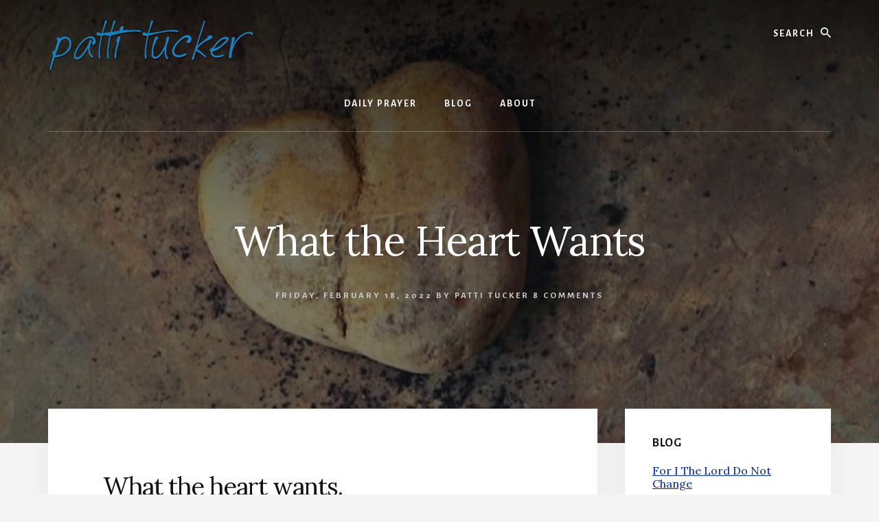

--- FILE ---
content_type: text/html; charset=UTF-8
request_url: https://pattitucker.com/what-the-heart-wants/
body_size: 13029
content:
<!DOCTYPE html><html dir="ltr" lang="en-US" prefix="og: https://ogp.me/ns#"><head ><meta charset="UTF-8" /><meta name="viewport" content="width=device-width, initial-scale=1" /><link media="all" href="https://pattitucker.com/wp-content/cache/autoptimize/css/autoptimize_83b2b98d1e41e05dee38679102ac9463.css" rel="stylesheet"><title>What the Heart Wants</title><meta name="description" content="What the heart wants. Such a weighty wonder. I think folks have asked themselves this question since the beginning of time. Eve: Do I want eternal paradise or something forbidden? DON&#039;T DO IT EVE! Dang, woman... The &quot;heart wants what the heart wants&quot; quote. The thought, the desires of the heart have been established since" /><meta name="robots" content="max-image-preview:large" /><meta name="author" content="patti tucker"/><link rel="canonical" href="https://pattitucker.com/what-the-heart-wants/" /><meta name="generator" content="All in One SEO (AIOSEO) 4.9.1" /><meta property="og:locale" content="en_US" /><meta property="og:site_name" content="Patti Tucker | God, Life, and Redemption" /><meta property="og:type" content="article" /><meta property="og:title" content="What the Heart Wants" /><meta property="og:description" content="What the heart wants. Such a weighty wonder. I think folks have asked themselves this question since the beginning of time. Eve: Do I want eternal paradise or something forbidden? DON&#039;T DO IT EVE! Dang, woman... The &quot;heart wants what the heart wants&quot; quote. The thought, the desires of the heart have been established since" /><meta property="og:url" content="https://pattitucker.com/what-the-heart-wants/" /><meta property="og:image" content="https://pattitucker.com/wp-content/uploads/2022/01/cropped-patti300-1.png" /><meta property="og:image:secure_url" content="https://pattitucker.com/wp-content/uploads/2022/01/cropped-patti300-1.png" /><meta property="article:published_time" content="2022-02-18T14:00:25+00:00" /><meta property="article:modified_time" content="2022-02-18T14:32:40+00:00" /><meta name="twitter:card" content="summary" /><meta name="twitter:title" content="What the Heart Wants" /><meta name="twitter:description" content="What the heart wants. Such a weighty wonder. I think folks have asked themselves this question since the beginning of time. Eve: Do I want eternal paradise or something forbidden? DON&#039;T DO IT EVE! Dang, woman... The &quot;heart wants what the heart wants&quot; quote. The thought, the desires of the heart have been established since" /><meta name="twitter:image" content="https://pattitucker.com/wp-content/uploads/2022/01/cropped-patti300-1.png" /> <script type="application/ld+json" class="aioseo-schema">{"@context":"https:\/\/schema.org","@graph":[{"@type":"Article","@id":"https:\/\/pattitucker.com\/what-the-heart-wants\/#article","name":"What the Heart Wants","headline":"What the Heart Wants","author":{"@id":"https:\/\/pattitucker.com\/author\/admin\/#author"},"publisher":{"@id":"https:\/\/pattitucker.com\/#organization"},"image":{"@type":"ImageObject","url":"https:\/\/pattitucker.com\/wp-content\/uploads\/2022\/02\/What-the-heart-wants-pin.jpg","width":735,"height":1102,"caption":"What the Heart Wants"},"datePublished":"2022-02-18T08:00:25-06:00","dateModified":"2022-02-18T08:32:40-06:00","inLanguage":"en-US","commentCount":8,"mainEntityOfPage":{"@id":"https:\/\/pattitucker.com\/what-the-heart-wants\/#webpage"},"isPartOf":{"@id":"https:\/\/pattitucker.com\/what-the-heart-wants\/#webpage"},"articleSection":"Bloggity Blerg"},{"@type":"BreadcrumbList","@id":"https:\/\/pattitucker.com\/what-the-heart-wants\/#breadcrumblist","itemListElement":[{"@type":"ListItem","@id":"https:\/\/pattitucker.com#listItem","position":1,"name":"Home","item":"https:\/\/pattitucker.com","nextItem":{"@type":"ListItem","@id":"https:\/\/pattitucker.com\/category\/blog\/#listItem","name":"Bloggity Blerg"}},{"@type":"ListItem","@id":"https:\/\/pattitucker.com\/category\/blog\/#listItem","position":2,"name":"Bloggity Blerg","item":"https:\/\/pattitucker.com\/category\/blog\/","nextItem":{"@type":"ListItem","@id":"https:\/\/pattitucker.com\/what-the-heart-wants\/#listItem","name":"What the Heart Wants"},"previousItem":{"@type":"ListItem","@id":"https:\/\/pattitucker.com#listItem","name":"Home"}},{"@type":"ListItem","@id":"https:\/\/pattitucker.com\/what-the-heart-wants\/#listItem","position":3,"name":"What the Heart Wants","previousItem":{"@type":"ListItem","@id":"https:\/\/pattitucker.com\/category\/blog\/#listItem","name":"Bloggity Blerg"}}]},{"@type":"Organization","@id":"https:\/\/pattitucker.com\/#organization","name":"Patti Tucker","description":"God, Life, and Redemption","url":"https:\/\/pattitucker.com\/","logo":{"@type":"ImageObject","url":"https:\/\/pattitucker.com\/wp-content\/uploads\/2022\/01\/patti300-1.png","@id":"https:\/\/pattitucker.com\/what-the-heart-wants\/#organizationLogo","width":300,"height":110,"caption":"name of Patti Tucxer in blue letters"},"image":{"@id":"https:\/\/pattitucker.com\/what-the-heart-wants\/#organizationLogo"}},{"@type":"Person","@id":"https:\/\/pattitucker.com\/author\/admin\/#author","url":"https:\/\/pattitucker.com\/author\/admin\/","name":"patti tucker"},{"@type":"WebPage","@id":"https:\/\/pattitucker.com\/what-the-heart-wants\/#webpage","url":"https:\/\/pattitucker.com\/what-the-heart-wants\/","name":"What the Heart Wants","description":"What the heart wants. Such a weighty wonder. I think folks have asked themselves this question since the beginning of time. Eve: Do I want eternal paradise or something forbidden? DON'T DO IT EVE! Dang, woman... The \"heart wants what the heart wants\" quote. The thought, the desires of the heart have been established since","inLanguage":"en-US","isPartOf":{"@id":"https:\/\/pattitucker.com\/#website"},"breadcrumb":{"@id":"https:\/\/pattitucker.com\/what-the-heart-wants\/#breadcrumblist"},"author":{"@id":"https:\/\/pattitucker.com\/author\/admin\/#author"},"creator":{"@id":"https:\/\/pattitucker.com\/author\/admin\/#author"},"image":{"@type":"ImageObject","url":"https:\/\/pattitucker.com\/wp-content\/uploads\/2022\/02\/What-the-heart-wants-pin.jpg","@id":"https:\/\/pattitucker.com\/what-the-heart-wants\/#mainImage","width":735,"height":1102,"caption":"What the Heart Wants"},"primaryImageOfPage":{"@id":"https:\/\/pattitucker.com\/what-the-heart-wants\/#mainImage"},"datePublished":"2022-02-18T08:00:25-06:00","dateModified":"2022-02-18T08:32:40-06:00"},{"@type":"WebSite","@id":"https:\/\/pattitucker.com\/#website","url":"https:\/\/pattitucker.com\/","name":"Patti Tucker","description":"God, Life, and Redemption","inLanguage":"en-US","publisher":{"@id":"https:\/\/pattitucker.com\/#organization"}}]}</script> <link rel='dns-prefetch' href='//fonts.googleapis.com' /><link rel='dns-prefetch' href='//unpkg.com' /><link rel="alternate" type="application/rss+xml" title="Patti Tucker &raquo; Feed" href="https://pattitucker.com/feed/" /><link rel="alternate" type="application/rss+xml" title="Patti Tucker &raquo; Comments Feed" href="https://pattitucker.com/comments/feed/" /><link rel="alternate" type="application/rss+xml" title="Patti Tucker &raquo; What the Heart Wants Comments Feed" href="https://pattitucker.com/what-the-heart-wants/feed/" /> <script>window._wpemojiSettings = {"baseUrl":"https:\/\/s.w.org\/images\/core\/emoji\/16.0.1\/72x72\/","ext":".png","svgUrl":"https:\/\/s.w.org\/images\/core\/emoji\/16.0.1\/svg\/","svgExt":".svg","source":{"concatemoji":"https:\/\/pattitucker.com\/wp-includes\/js\/wp-emoji-release.min.js?ver=6.8.3"}};
/*! This file is auto-generated */
!function(s,n){var o,i,e;function c(e){try{var t={supportTests:e,timestamp:(new Date).valueOf()};sessionStorage.setItem(o,JSON.stringify(t))}catch(e){}}function p(e,t,n){e.clearRect(0,0,e.canvas.width,e.canvas.height),e.fillText(t,0,0);var t=new Uint32Array(e.getImageData(0,0,e.canvas.width,e.canvas.height).data),a=(e.clearRect(0,0,e.canvas.width,e.canvas.height),e.fillText(n,0,0),new Uint32Array(e.getImageData(0,0,e.canvas.width,e.canvas.height).data));return t.every(function(e,t){return e===a[t]})}function u(e,t){e.clearRect(0,0,e.canvas.width,e.canvas.height),e.fillText(t,0,0);for(var n=e.getImageData(16,16,1,1),a=0;a<n.data.length;a++)if(0!==n.data[a])return!1;return!0}function f(e,t,n,a){switch(t){case"flag":return n(e,"\ud83c\udff3\ufe0f\u200d\u26a7\ufe0f","\ud83c\udff3\ufe0f\u200b\u26a7\ufe0f")?!1:!n(e,"\ud83c\udde8\ud83c\uddf6","\ud83c\udde8\u200b\ud83c\uddf6")&&!n(e,"\ud83c\udff4\udb40\udc67\udb40\udc62\udb40\udc65\udb40\udc6e\udb40\udc67\udb40\udc7f","\ud83c\udff4\u200b\udb40\udc67\u200b\udb40\udc62\u200b\udb40\udc65\u200b\udb40\udc6e\u200b\udb40\udc67\u200b\udb40\udc7f");case"emoji":return!a(e,"\ud83e\udedf")}return!1}function g(e,t,n,a){var r="undefined"!=typeof WorkerGlobalScope&&self instanceof WorkerGlobalScope?new OffscreenCanvas(300,150):s.createElement("canvas"),o=r.getContext("2d",{willReadFrequently:!0}),i=(o.textBaseline="top",o.font="600 32px Arial",{});return e.forEach(function(e){i[e]=t(o,e,n,a)}),i}function t(e){var t=s.createElement("script");t.src=e,t.defer=!0,s.head.appendChild(t)}"undefined"!=typeof Promise&&(o="wpEmojiSettingsSupports",i=["flag","emoji"],n.supports={everything:!0,everythingExceptFlag:!0},e=new Promise(function(e){s.addEventListener("DOMContentLoaded",e,{once:!0})}),new Promise(function(t){var n=function(){try{var e=JSON.parse(sessionStorage.getItem(o));if("object"==typeof e&&"number"==typeof e.timestamp&&(new Date).valueOf()<e.timestamp+604800&&"object"==typeof e.supportTests)return e.supportTests}catch(e){}return null}();if(!n){if("undefined"!=typeof Worker&&"undefined"!=typeof OffscreenCanvas&&"undefined"!=typeof URL&&URL.createObjectURL&&"undefined"!=typeof Blob)try{var e="postMessage("+g.toString()+"("+[JSON.stringify(i),f.toString(),p.toString(),u.toString()].join(",")+"));",a=new Blob([e],{type:"text/javascript"}),r=new Worker(URL.createObjectURL(a),{name:"wpTestEmojiSupports"});return void(r.onmessage=function(e){c(n=e.data),r.terminate(),t(n)})}catch(e){}c(n=g(i,f,p,u))}t(n)}).then(function(e){for(var t in e)n.supports[t]=e[t],n.supports.everything=n.supports.everything&&n.supports[t],"flag"!==t&&(n.supports.everythingExceptFlag=n.supports.everythingExceptFlag&&n.supports[t]);n.supports.everythingExceptFlag=n.supports.everythingExceptFlag&&!n.supports.flag,n.DOMReady=!1,n.readyCallback=function(){n.DOMReady=!0}}).then(function(){return e}).then(function(){var e;n.supports.everything||(n.readyCallback(),(e=n.source||{}).concatemoji?t(e.concatemoji):e.wpemoji&&e.twemoji&&(t(e.twemoji),t(e.wpemoji)))}))}((window,document),window._wpemojiSettings);</script> <link rel='stylesheet' id='essence-fonts-css' href='https://fonts.googleapis.com/css?family=Alegreya+Sans%3A400%2C400i%2C700%7CLora%3A400%2C700&#038;display=swap&#038;ver=1.3.0' media='all' /><link rel='stylesheet' id='ionicons-css' href='https://unpkg.com/ionicons@4.1.2/dist/css/ionicons.min.css?ver=1.3.0' media='all' /> <script src="https://pattitucker.com/wp-includes/js/jquery/jquery.min.js?ver=3.7.1" id="jquery-core-js"></script> <link rel="https://api.w.org/" href="https://pattitucker.com/wp-json/" /><link rel="alternate" title="JSON" type="application/json" href="https://pattitucker.com/wp-json/wp/v2/posts/11029" /><link rel="EditURI" type="application/rsd+xml" title="RSD" href="https://pattitucker.com/xmlrpc.php?rsd" /><meta name="generator" content="WordPress 6.8.3" /><link rel='shortlink' href='https://pattitucker.com/?p=11029' /><link rel="alternate" title="oEmbed (JSON)" type="application/json+oembed" href="https://pattitucker.com/wp-json/oembed/1.0/embed?url=https%3A%2F%2Fpattitucker.com%2Fwhat-the-heart-wants%2F" /><link rel="alternate" title="oEmbed (XML)" type="text/xml+oembed" href="https://pattitucker.com/wp-json/oembed/1.0/embed?url=https%3A%2F%2Fpattitucker.com%2Fwhat-the-heart-wants%2F&#038;format=xml" /><link rel="pingback" href="https://pattitucker.com/xmlrpc.php" />  <script async src="https://www.googletagmanager.com/gtag/js?id=UA-120595988-1"></script> <script>window.dataLayer = window.dataLayer || [];
  function gtag(){dataLayer.push(arguments);}
  gtag('js', new Date());

  gtag('config', 'UA-120595988-1');</script> <style type="text/css">.header-hero { background-image: linear-gradient(0deg, rgba(0,0,0,0.5) 50%, rgba(0,0,0,0.85) 100%), url(https://pattitucker.com/wp-content/uploads/2022/02/What-the-heart-wants-pin-735x800.jpg); }</style><link rel="icon" href="https://pattitucker.com/wp-content/uploads/2016/10/favicon-16x16.jpg" sizes="32x32" /><link rel="icon" href="https://pattitucker.com/wp-content/uploads/2016/10/favicon-16x16.jpg" sizes="192x192" /><link rel="apple-touch-icon" href="https://pattitucker.com/wp-content/uploads/2016/10/favicon-16x16.jpg" /><meta name="msapplication-TileImage" content="https://pattitucker.com/wp-content/uploads/2016/10/favicon-16x16.jpg" /></head><body class="wp-singular post-template-default single single-post postid-11029 single-format-standard wp-custom-logo wp-embed-responsive wp-theme-genesis wp-child-theme-essence-pro custom-header header-image content-sidebar genesis-breadcrumbs-hidden parallax-pro-blue header-menu no-off-screen-menu" itemscope itemtype="https://schema.org/WebPage"><div class="site-container"><ul class="genesis-skip-link"><li><a href="#hero-page-title" class="screen-reader-shortcut"> Skip to content</a></li><li><a href="#genesis-sidebar-primary" class="screen-reader-shortcut"> Skip to primary sidebar</a></li></ul><div class="header-hero"><header class="site-header" itemscope itemtype="https://schema.org/WPHeader"><div class="wrap"><div class="header-left"><form class="search-form" method="get" action="https://pattitucker.com/" role="search" itemprop="potentialAction" itemscope itemtype="https://schema.org/SearchAction"><label class="search-form-label screen-reader-text" for="searchform-1">Search</label><input class="search-form-input" type="search" name="s" id="searchform-1" placeholder="Search" itemprop="query-input"><input class="search-form-submit" type="submit" value="Search"><meta content="https://pattitucker.com/?s={s}" itemprop="target"></form></div><div class="title-area"><a href="https://pattitucker.com/" class="custom-logo-link" rel="home"><noscript><img width="300" height="72" src="https://pattitucker.com/wp-content/uploads/2022/01/cropped-patti300-1.png" class="custom-logo" alt="Patti Tucker" decoding="async" /></noscript><img width="300" height="72" src='data:image/svg+xml,%3Csvg%20xmlns=%22http://www.w3.org/2000/svg%22%20viewBox=%220%200%20300%2072%22%3E%3C/svg%3E' data-src="https://pattitucker.com/wp-content/uploads/2022/01/cropped-patti300-1.png" class="lazyload custom-logo" alt="Patti Tucker" decoding="async" /></a><p class="site-title" itemprop="headline">Patti Tucker</p><p class="site-description" itemprop="description">God, Life, and Redemption</p></div><nav class="nav-primary" aria-label="Main" itemscope itemtype="https://schema.org/SiteNavigationElement" id="genesis-nav-primary"><div class="wrap"><ul id="menu-about" class="menu genesis-nav-menu menu-primary js-superfish"><li id="menu-item-11238" class="menu-item menu-item-type-taxonomy menu-item-object-category menu-item-11238"><a href="https://pattitucker.com/category/daily-prayer/" itemprop="url"><span itemprop="name">Daily Prayer</span></a></li><li id="menu-item-11292" class="menu-item menu-item-type-taxonomy menu-item-object-category menu-item-11292"><a href="https://pattitucker.com/category/blog-3/" itemprop="url"><span itemprop="name">Blog</span></a></li><li id="menu-item-11200" class="menu-item menu-item-type-custom menu-item-object-custom menu-item-11200"><a href="https://pattitucker.com/about-me/" itemprop="url"><span itemprop="name">about</span></a></li></ul></div></nav></div></header><div class="hero-page-title" id="hero-page-title"><div class="wrap"><header class="entry-header"><h1 class="entry-title" itemprop="headline">What the Heart Wants</h1><p class="entry-meta"><time class="entry-time" itemprop="datePublished" datetime="2022-02-18T08:00:25-06:00">Friday, February 18, 2022</time> By <span class="entry-author" itemprop="author" itemscope itemtype="https://schema.org/Person"><a href="https://pattitucker.com/author/admin/" class="entry-author-link" rel="author" itemprop="url"><span class="entry-author-name" itemprop="name">patti tucker</span></a></span> <span class="entry-comments-link"><a href="https://pattitucker.com/what-the-heart-wants/#comments">8 Comments</a></span></p></header></div></div></div><div class="site-inner"><div class="content-sidebar-wrap"><main class="content" id="genesis-content"><article class="post-11029 post type-post status-publish format-standard has-post-thumbnail category-blog entry" aria-label="What the Heart Wants" itemref="hero-page-title" itemscope itemtype="https://schema.org/CreativeWork"><div class="entry-content" itemprop="text"><h2>What the heart wants.</h2><p>Such a weighty wonder.</p><figure id="attachment_11406" aria-describedby="caption-attachment-11406" style="width: 735px" class="wp-caption aligncenter"><a href="https://pattitucker.com/wp-content/uploads/2022/02/What-the-heart-wants-pin.jpg"><noscript><img decoding="async" class="size-full wp-image-11406" src="https://pattitucker.com/wp-content/uploads/2022/02/What-the-heart-wants-pin.jpg" alt="" width="735" height="1102" srcset="https://pattitucker.com/wp-content/uploads/2022/02/What-the-heart-wants-pin.jpg 735w, https://pattitucker.com/wp-content/uploads/2022/02/What-the-heart-wants-pin-200x300.jpg 200w, https://pattitucker.com/wp-content/uploads/2022/02/What-the-heart-wants-pin-683x1024.jpg 683w" sizes="(max-width: 735px) 100vw, 735px" /></noscript><img decoding="async" class="lazyload size-full wp-image-11406" src='data:image/svg+xml,%3Csvg%20xmlns=%22http://www.w3.org/2000/svg%22%20viewBox=%220%200%20735%201102%22%3E%3C/svg%3E' data-src="https://pattitucker.com/wp-content/uploads/2022/02/What-the-heart-wants-pin.jpg" alt="" width="735" height="1102" data-srcset="https://pattitucker.com/wp-content/uploads/2022/02/What-the-heart-wants-pin.jpg 735w, https://pattitucker.com/wp-content/uploads/2022/02/What-the-heart-wants-pin-200x300.jpg 200w, https://pattitucker.com/wp-content/uploads/2022/02/What-the-heart-wants-pin-683x1024.jpg 683w" data-sizes="(max-width: 735px) 100vw, 735px" /></a><figcaption id="caption-attachment-11406" class="wp-caption-text">What the Heart Wants</figcaption></figure><p>I think folks have asked themselves this question since the beginning of time.</p><p>Eve: Do I want eternal paradise or something forbidden?</p><p>DON&#8217;T DO IT EVE!</p><p>Dang, woman&#8230;</p><h2>The &#8220;heart wants what the heart wants&#8221; quote.</h2><p>The thought, the desires of the heart have been established since the beginning of time.</p><p>But, where does the quote originate?</p><h3 class="quoteText">“The Heart wants what it wants &#8211; or else it does not care.”</h3><p>We credit <a href="https://www.goodreads.com/quotes/434971-the-heart-wants-what-it-wants---or-else-it">Emily Dickinson</a>.</p><p>I&#8217;m sure there are many variation of &#8220;the heart wants what the heart wants&#8221; quotes floating around the Internet, but most originally the desire of our hearts originate in the Holy Bible.</p><p>A few examples:</p><ul><li><strong><a title="Jeremiah 17:9" href="https://www.kingjamesbibleonline.org/Jeremiah-17-9/">Jeremiah 17:9</a></strong> &#8211; The heart is deceitful above all things, and desperately wicked: who can know it?</li><li><strong><a title="Matthew 5:8" href="https://www.kingjamesbibleonline.org/Matthew-5-8/">Matthew 5:8</a></strong> &#8211; Blessed are the pure in heart: for they shall see God.</li><li><strong><a title="Proverbs 4:23" href="https://www.kingjamesbibleonline.org/Proverbs-4-23/">Proverbs 4:23</a></strong> &#8211; Keep thy heart with all diligence; for out of it are the issues of life.</li></ul><p>One of my favorites: <strong><a title="Proverbs 3:5-3:6" href="https://www.kingjamesbibleonline.org/Proverbs-3-5_3-6/">Proverbs 3:5-6</a></strong> &#8211; Trust in the LORD with all thine heart; and lean not unto thine own understanding.</p><p>For me this is the wisdom I take into making decisions. I check in with God first.</p><h2>The heart wants what the heart wants meaning:</h2><p>I think we know that feeling of wanting to follow what our heart desires.</p><h4>On the good side of following our heart, it means we we are filled with:</h4><ol><li>Passion</li><li>Hope</li><li>Desire</li><li>Peace</li><li>Love</li></ol><h4>On the flip side of that loveliness, it means we can be filled with:</h4><ol><li>Greed</li><li>Malice</li><li>Grief</li><li>Hate</li><li>Cowardice</li></ol><p>I pray when I follow what my heart wants, that my expectation and actions are inline with God.</p><h2>My heart wants Jesus first, family next, country, and then writing.</h2><p>Hello, <a href="https://pattitucker.com/with-his-stripes-we-are-healed/">Daily Prayer</a>!</p><p>So many words.</p><p>No matter what I do or where I go, it comes back to writing for me.</p><p>As I experience life, the good or the bad, I&#8217;m internally <a href="https://pattitucker.com/why-its-better-to-lean-in/"><strong>leaning in</strong></a>, writing, so that I might share the experience with others &#8211; with YOU.</p><h2 class="wp-block-heading">My heart longs to share with you.</h2><p>Why share?</p><p>I was brought up in a house that valued secrecy, privacy, keeping your emotions in check-icy (creative license with alliteration, yo).</p><p>To offer thought on what was difficult or what made me giddy with joy, was not of value.</p><p>I was encouraged to experience life, the good, the hard, the ridiculous, the glory, and just keep quietly steppin&#8217;, bub.</p><p>It was counter to my deepest desire; it was counter to my loud personality.</p><p>I <em>wanted </em>to talk about it. I <em>wanted </em>to see what others thought. I <em>wanted </em>to know I wasn&#8217;t so strange after all.</p><h3>My heart wanted to speak, to share, to learn.</h3><p>Yet, the hesitancy voiced its concern:<em> why spread all the goo onto folks who happen by?</em></p><p>I think about that sometimes still, I do. I contemplate not saying or writing a word.</p><p>But then I think about how many times I have felt alone until I shared what life spilled all over me, what I thought was so unique to me, and inevitably a voice, maybe just one, acknowledged the same.</p><h2>The heart wants what it wants for a reason.</h2><p>Suddenly, we understand this life likes to spread the same muck between us.</p><p>We ain&#8217;t the special special chestnuts we thought we were when it comes to emotional feelers (as we call them in my house).</p><p>We are much the same, in our unique ways. The same, yet different.</p><p>My need, my compulsion, my mission, is to share &#8211; share it all.</p><h3>That&#8217;s my <a href="https://www.merriam-webster.com/dictionary/passion">passion</a>. That is my heart.</h3><p>Your need, your compulsion, your mission, to share (goods, painting, food) &#8211; that&#8217;s <em>your</em> passion.</p><h2 class="wp-block-heading">Trusting what your heart wants.</h2><p>I see you nodding.</p><p>Trusting yourself is where most of the work is done.</p><p>Is this for good, or not?</p><p>Does this help humankind or does it hurt?</p><p>If you trust where your heart is leading you (I get there by prayer and waiting on God), then you trust you can do whatever it is your heart wants; you can follow the calling of who it is you are or are journeying to become.</p><h3 class="wp-block-heading">A deep shift happens when you trust your heart.</h3><p>Your passion &#8211; what you were born to do &#8211; what you do because you simply can&#8217;t not do &#8211; is ever with you.</p><p>One of the best things a friend ever told me when I was questioning if I could be a writer, was that God gave us the longing of heart. If you have tested the longing, and it is good, it is for his purpose, your calling.</p><p>Spend time praying for God&#8217;s will. <a href="https://pattitucker.com/if-the-lord-will/">If the Lord will it</a>, it shall come to fruition.</p><h2>What if you meet resistance to what your heart wants?</h2><p>So many of us hesitate to move forward in exploring what our heart wants when faced with push-back from society &#8211; our friends &#8211; our family.</p><p>Maybe your folks had plans for your future and their expectations cloud your emotions for your own expectations. You may want to please them, yet it will come at your expense.</p><p>Maybe your friends don&#8217;t understand why you would ever want to be a peanut farmer (go with me here), but your heart is immersed in all things legumes.</p><p>Maybe society is shrieking there are enough politicians already, but your heart is already designing the yard placards and building posters for your first run at office.</p><p>I am telling you, I understand how difficult it is to go against those you love, to follow what you feel deep in your being, but to be the person like no other, you must trust your heart.</p><h2 class="wp-block-heading">When it comes to your heart, trust and faith are intertwined.</h2><p>My grandmother was my biggest champion. She taught me to never ever lose faith.</p><p class="is-layout-flow wp-block-quote-is-layout-flow">When my life looked bleak, she&#8217;s offer her invaluable ever-ready three words of wisdom, many times to my deep frustration.</p><p>&#8220;Keep the faith.&#8221; </p><p>Yet, with years behind me, I see the the beauty of her offering at the alter of my life.</p><p>I have tried like hell to keep the faith and her focus has served me many times throughout many a wicked storm.</p><p>You can too.</p><p>Find that touchstone that helps you find and keep the faith. The faith in yourself. The faith you <em>can</em>. The faith you <em>will</em>.</p><h2 class="wp-block-heading">What does your heart want?</h2><p><a href="https://pattitucker.com/wp-content/uploads/2019/06/cropped-IMG_6044-1WM-scaled.jpg"><noscript><img decoding="async" class="aligncenter size-large wp-image-11283" src="https://pattitucker.com/wp-content/uploads/2019/06/cropped-IMG_6044-1WM-1024x683.jpg" alt="heart shaped rock on concrete" width="1024" height="683" srcset="https://pattitucker.com/wp-content/uploads/2019/06/cropped-IMG_6044-1WM-1024x683.jpg 1024w, https://pattitucker.com/wp-content/uploads/2019/06/cropped-IMG_6044-1WM-300x200.jpg 300w, https://pattitucker.com/wp-content/uploads/2019/06/cropped-IMG_6044-1WM-768x512.jpg 768w, https://pattitucker.com/wp-content/uploads/2019/06/cropped-IMG_6044-1WM-1536x1024.jpg 1536w, https://pattitucker.com/wp-content/uploads/2019/06/cropped-IMG_6044-1WM-2048x1365.jpg 2048w" sizes="(max-width: 1024px) 100vw, 1024px" /></noscript><img decoding="async" class="lazyload aligncenter size-large wp-image-11283" src='data:image/svg+xml,%3Csvg%20xmlns=%22http://www.w3.org/2000/svg%22%20viewBox=%220%200%201024%20683%22%3E%3C/svg%3E' data-src="https://pattitucker.com/wp-content/uploads/2019/06/cropped-IMG_6044-1WM-1024x683.jpg" alt="heart shaped rock on concrete" width="1024" height="683" data-srcset="https://pattitucker.com/wp-content/uploads/2019/06/cropped-IMG_6044-1WM-1024x683.jpg 1024w, https://pattitucker.com/wp-content/uploads/2019/06/cropped-IMG_6044-1WM-300x200.jpg 300w, https://pattitucker.com/wp-content/uploads/2019/06/cropped-IMG_6044-1WM-768x512.jpg 768w, https://pattitucker.com/wp-content/uploads/2019/06/cropped-IMG_6044-1WM-1536x1024.jpg 1536w, https://pattitucker.com/wp-content/uploads/2019/06/cropped-IMG_6044-1WM-2048x1365.jpg 2048w" data-sizes="(max-width: 1024px) 100vw, 1024px" /></a></p><p>I know that there are times when you are feeling alone and unheard. Times of great pain. Times of overwhelming fear or anxiety.</p><p>Maybe life is <strong><a href="https://pattitucker.com/is-life-popping-you-in-the-kisser/">popping you in the kisser</a></strong>, right now.</p><p>I am here&#8230;<strong>right here</strong>&#8230;to tell you that you are not alone. You have me and the collective us on these pages.</p><p>Keep the faith, darlin&#8217;.</p><p>Keep it and build upon it.</p><p>Keep it and gain strength.</p><p>Keep it and know you can go after what your heart wants.</p><h2>Follow your heart.</h2><p>Now is the time for bravery and steps toward the life you can see &#8211; the glorious life where you are up to your eyeballs in your passion.</p><p>If a gal from a household that discouraged sharing (hey! that&#8217;s me!) and jibber-jabbering all the live long day about every danged thing can embrace her <strong><a href="https://pattitucker.com/a-note-to-my-extra-special-friends/">extra</a></strong> &#8211; baby, so can you.</p><p>You get today (I rolled my eyes at the cliche, but it&#8217;s true). Just today.</p><p>Do something.</p><p>Dare to take a step forward today and plan for the tomorrow you want. You know, just in case you&#8217;re granted more time.</p><h2>Trust what the heart wants.</h2><p><a href="https://www.ted.com/playlists/667/how_passion_becomes_purpose">Make your heart&#8217;s passion, your purpose.</a></p><p>Get to it.</p><p>Then come back here and share it with us.</p><p>Keep the faith, my apple dumplings.</p><p>Keep the faith.</p></div></article><div class="after-entry widget-area"><section id="text-125" class="widget widget_text"><div class="widget-wrap"><div class="textwidget"><p></p><div id="mc_embed_signup"><form id="mc-embedded-subscribe-form" class="validate" action="//pattitucker.us15.list-manage.com/subscribe/post?u=65286e6be576fc2e40b652e01&amp;id=02c41aa71d" method="post" name="mc-embedded-subscribe-form" novalidate="" target="_blank"><div id="mc_embed_signup_scroll"><h2>Now&#8217;s A Good Time To Subscribe!</h2><div class="mc-field-group"><label for="mce-EMAIL">Email Address </label><br /> <input id="mce-EMAIL" class="required email" name="EMAIL" type="email" value="" /></div><div id="mce-responses" class="clear"></div><p></p><div style="position: absolute; left: -5000px;"><input tabindex="-1" name="b_65286e6be576fc2e40b652e01_02c41aa71d" type="text" value="" /></div><div class="clear"><input id="mc-embedded-subscribe" class="button" name="subscribe" type="submit" value="Subscribe" /></div></div></form></div></div></div></section></div><h2 class="screen-reader-text">Reader Interactions</h2><div class="entry-comments" id="comments"><h3>Comments</h3><ol class="comment-list"><li class="comment even thread-even depth-1" id="comment-41824"><article id="article-comment-41824" itemprop="comment" itemscope itemtype="https://schema.org/Comment"><header class="comment-header"><p class="comment-author" itemprop="author" itemscope itemtype="https://schema.org/Person"> <span class="comment-author-name" itemprop="name"><a href="http://allthelittlebits.com" class="comment-author-link" rel="external nofollow" itemprop="url">Gale Johnston</a></span></p><p class="comment-meta"><time class="comment-time" datetime="2019-10-04T17:11:49-06:00" itemprop="datePublished"><a class="comment-time-link" href="https://pattitucker.com/what-the-heart-wants/#comment-41824" itemprop="url">Friday, October 4, 2019 at 5:11 pm</a></time></p></header><div class="comment-content" itemprop="text"><p>I agree with you wholeheartedly!  Great post!</p></div><div class="comment-reply"><a rel="nofollow" class="comment-reply-link" href="#comment-41824" data-commentid="41824" data-postid="11029" data-belowelement="article-comment-41824" data-respondelement="respond" data-replyto="Reply to Gale Johnston" aria-label="Reply to Gale Johnston">Reply</a></div></article><ul class="children"><li class="comment byuser comment-author-admin bypostauthor odd alt depth-2" id="comment-41844"><article id="article-comment-41844" itemprop="comment" itemscope itemtype="https://schema.org/Comment"><header class="comment-header"><p class="comment-author" itemprop="author" itemscope itemtype="https://schema.org/Person"> <span class="comment-author-name" itemprop="name">patti tucker</span></p><p class="comment-meta"><time class="comment-time" datetime="2019-11-01T09:25:35-06:00" itemprop="datePublished"><a class="comment-time-link" href="https://pattitucker.com/what-the-heart-wants/#comment-41844" itemprop="url">Friday, November 1, 2019 at 9:25 am</a></time></p></header><div class="comment-content" itemprop="text"><p>Thank you, Gale.</p></div><div class="comment-reply"><a rel="nofollow" class="comment-reply-link" href="#comment-41844" data-commentid="41844" data-postid="11029" data-belowelement="article-comment-41844" data-respondelement="respond" data-replyto="Reply to patti tucker" aria-label="Reply to patti tucker">Reply</a></div></article></li></ul></li><li class="comment even thread-odd thread-alt depth-1" id="comment-41822"><article id="article-comment-41822" itemprop="comment" itemscope itemtype="https://schema.org/Comment"><header class="comment-header"><p class="comment-author" itemprop="author" itemscope itemtype="https://schema.org/Person"> <span class="comment-author-name" itemprop="name"><a href="https://uniquecreationsbyanita.com/" class="comment-author-link" rel="external nofollow" itemprop="url">Anita Holland</a></span></p><p class="comment-meta"><time class="comment-time" datetime="2019-10-01T16:04:52-06:00" itemprop="datePublished"><a class="comment-time-link" href="https://pattitucker.com/what-the-heart-wants/#comment-41822" itemprop="url">Tuesday, October 1, 2019 at 4:04 pm</a></time></p></header><div class="comment-content" itemprop="text"><p>What a great post, thank you for sharing.</p></div><div class="comment-reply"><a rel="nofollow" class="comment-reply-link" href="#comment-41822" data-commentid="41822" data-postid="11029" data-belowelement="article-comment-41822" data-respondelement="respond" data-replyto="Reply to Anita Holland" aria-label="Reply to Anita Holland">Reply</a></div></article><ul class="children"><li class="comment byuser comment-author-admin bypostauthor odd alt depth-2" id="comment-41823"><article id="article-comment-41823" itemprop="comment" itemscope itemtype="https://schema.org/Comment"><header class="comment-header"><p class="comment-author" itemprop="author" itemscope itemtype="https://schema.org/Person"> <span class="comment-author-name" itemprop="name">patti tucker</span></p><p class="comment-meta"><time class="comment-time" datetime="2019-10-03T14:14:08-06:00" itemprop="datePublished"><a class="comment-time-link" href="https://pattitucker.com/what-the-heart-wants/#comment-41823" itemprop="url">Thursday, October 3, 2019 at 2:14 pm</a></time></p></header><div class="comment-content" itemprop="text"><p>Thank you, Anita.</p></div><div class="comment-reply"><a rel="nofollow" class="comment-reply-link" href="#comment-41823" data-commentid="41823" data-postid="11029" data-belowelement="article-comment-41823" data-respondelement="respond" data-replyto="Reply to patti tucker" aria-label="Reply to patti tucker">Reply</a></div></article></li></ul></li><li class="comment even thread-even depth-1" id="comment-41819"><article id="article-comment-41819" itemprop="comment" itemscope itemtype="https://schema.org/Comment"><header class="comment-header"><p class="comment-author" itemprop="author" itemscope itemtype="https://schema.org/Person"> <span class="comment-author-name" itemprop="name"><a href="https://christiehawkes.com" class="comment-author-link" rel="external nofollow" itemprop="url">Christie Hawkes</a></span></p><p class="comment-meta"><time class="comment-time" datetime="2019-10-01T05:37:43-06:00" itemprop="datePublished"><a class="comment-time-link" href="https://pattitucker.com/what-the-heart-wants/#comment-41819" itemprop="url">Tuesday, October 1, 2019 at 5:37 am</a></time></p></header><div class="comment-content" itemprop="text"><p>I love this Patti. Thank you for the important message written in such a beautiful way, I didn&#8217;t want it to end. I found your post on the GRAND Social and have shared on social media. Carry on and keep the faith!</p></div><div class="comment-reply"><a rel="nofollow" class="comment-reply-link" href="#comment-41819" data-commentid="41819" data-postid="11029" data-belowelement="article-comment-41819" data-respondelement="respond" data-replyto="Reply to Christie Hawkes" aria-label="Reply to Christie Hawkes">Reply</a></div></article><ul class="children"><li class="comment byuser comment-author-admin bypostauthor odd alt depth-2" id="comment-41820"><article id="article-comment-41820" itemprop="comment" itemscope itemtype="https://schema.org/Comment"><header class="comment-header"><p class="comment-author" itemprop="author" itemscope itemtype="https://schema.org/Person"> <span class="comment-author-name" itemprop="name">patti tucker</span></p><p class="comment-meta"><time class="comment-time" datetime="2019-10-01T11:32:23-06:00" itemprop="datePublished"><a class="comment-time-link" href="https://pattitucker.com/what-the-heart-wants/#comment-41820" itemprop="url">Tuesday, October 1, 2019 at 11:32 am</a></time></p></header><div class="comment-content" itemprop="text"><p>Dang. So nice &#8211; thank you, Christie.</p></div><div class="comment-reply"><a rel="nofollow" class="comment-reply-link" href="#comment-41820" data-commentid="41820" data-postid="11029" data-belowelement="article-comment-41820" data-respondelement="respond" data-replyto="Reply to patti tucker" aria-label="Reply to patti tucker">Reply</a></div></article></li></ul></li><li class="comment even thread-odd thread-alt depth-1" id="comment-41817"><article id="article-comment-41817" itemprop="comment" itemscope itemtype="https://schema.org/Comment"><header class="comment-header"><p class="comment-author" itemprop="author" itemscope itemtype="https://schema.org/Person"> <span class="comment-author-name" itemprop="name"><a href="http://www.jenniferweinbergmd.com/blog" class="comment-author-link" rel="external nofollow" itemprop="url">Jennifer</a></span></p><p class="comment-meta"><time class="comment-time" datetime="2019-09-27T11:23:55-06:00" itemprop="datePublished"><a class="comment-time-link" href="https://pattitucker.com/what-the-heart-wants/#comment-41817" itemprop="url">Friday, September 27, 2019 at 11:23 am</a></time></p></header><div class="comment-content" itemprop="text"><p>I love this reminder to listen to your heart! It is so easy to get caught up in life and forget to trust your own intuition and heart. Glad to have found your post at # home matters link party!</p></div><div class="comment-reply"><a rel="nofollow" class="comment-reply-link" href="#comment-41817" data-commentid="41817" data-postid="11029" data-belowelement="article-comment-41817" data-respondelement="respond" data-replyto="Reply to Jennifer" aria-label="Reply to Jennifer">Reply</a></div></article><ul class="children"><li class="comment byuser comment-author-admin bypostauthor odd alt depth-2" id="comment-41821"><article id="article-comment-41821" itemprop="comment" itemscope itemtype="https://schema.org/Comment"><header class="comment-header"><p class="comment-author" itemprop="author" itemscope itemtype="https://schema.org/Person"> <span class="comment-author-name" itemprop="name">patti tucker</span></p><p class="comment-meta"><time class="comment-time" datetime="2019-10-01T11:32:42-06:00" itemprop="datePublished"><a class="comment-time-link" href="https://pattitucker.com/what-the-heart-wants/#comment-41821" itemprop="url">Tuesday, October 1, 2019 at 11:32 am</a></time></p></header><div class="comment-content" itemprop="text"><p>Thanks, Jennifer.</p></div><div class="comment-reply"><a rel="nofollow" class="comment-reply-link" href="#comment-41821" data-commentid="41821" data-postid="11029" data-belowelement="article-comment-41821" data-respondelement="respond" data-replyto="Reply to patti tucker" aria-label="Reply to patti tucker">Reply</a></div></article></li></ul></li></ol></div><div id="respond" class="comment-respond"><h3 id="reply-title" class="comment-reply-title">Leave a Reply <small><a rel="nofollow" id="cancel-comment-reply-link" href="/what-the-heart-wants/#respond" style="display:none;">Cancel reply</a></small></h3><form action="https://pattitucker.com/wp-comments-post.php" method="post" id="commentform" class="comment-form"><p class="comment-notes"><span id="email-notes">Your email address will not be published.</span> <span class="required-field-message">Required fields are marked <span class="required">*</span></span></p><p class="comment-form-comment"><label for="comment">Comment <span class="required">*</span></label><textarea id="comment" name="comment" cols="45" rows="8" maxlength="65525" required></textarea></p><p class="comment-form-author"><label for="author">Name <span class="required">*</span></label> <input id="author" name="author" type="text" value="" size="30" maxlength="245" autocomplete="name" required /></p><p class="comment-form-email"><label for="email">Email <span class="required">*</span></label> <input id="email" name="email" type="email" value="" size="30" maxlength="100" aria-describedby="email-notes" autocomplete="email" required /></p><p class="comment-form-url"><label for="url">Website</label> <input id="url" name="url" type="url" value="" size="30" maxlength="200" autocomplete="url" /></p><p class="form-submit"><input name="submit" type="submit" id="submit" class="submit" value="Post Comment" /> <input type='hidden' name='comment_post_ID' value='11029' id='comment_post_ID' /> <input type='hidden' name='comment_parent' id='comment_parent' value='0' /></p><p style="display: none;"><input type="hidden" id="akismet_comment_nonce" name="akismet_comment_nonce" value="8844026f50" /></p><p style="display: none !important;" class="akismet-fields-container" data-prefix="ak_"><label>&#916;<textarea name="ak_hp_textarea" cols="45" rows="8" maxlength="100"></textarea></label><input type="hidden" id="ak_js_1" name="ak_js" value="199"/><script>document.getElementById( "ak_js_1" ).setAttribute( "value", ( new Date() ).getTime() );</script></p></form></div></main><aside class="sidebar sidebar-primary widget-area" role="complementary" aria-label="Primary Sidebar" itemscope itemtype="https://schema.org/WPSideBar" id="genesis-sidebar-primary"><h2 class="genesis-sidebar-title screen-reader-text">Primary Sidebar</h2><section id="featured-post-10" class="widget featured-content featuredpost"><div class="widget-wrap"><h3 class="widgettitle widget-title">Blog</h3><article class="post-16903 post type-post status-publish format-standard category-blog-3 entry" aria-label="For I The Lord Do Not Change"><header class="entry-header"><h4 class="entry-title" itemprop="headline"><a href="https://pattitucker.com/for-i-the-lord-do-not-change/">For I The Lord Do Not Change</a></h4><p class="entry-meta"><time class="entry-time" itemprop="datePublished" datetime="2025-04-07T05:00:30-06:00">Monday, April 7, 2025</time> By <span class="entry-author" itemprop="author" itemscope itemtype="https://schema.org/Person"><a href="https://pattitucker.com/author/admin/" class="entry-author-link" rel="author" itemprop="url"><span class="entry-author-name" itemprop="name">patti tucker</span></a></span> <span class="entry-comments-link"><a href="https://pattitucker.com/for-i-the-lord-do-not-change/#respond">Leave a Comment</a></span></p></header></article><article class="post-14573 post type-post status-publish format-standard category-blog-3 entry" aria-label="That Their Hearts Might Be Comforted, Being Knit Together In Love"><header class="entry-header"><h4 class="entry-title" itemprop="headline"><a href="https://pattitucker.com/that-their-hearts-might-be-comforted-being-knit-together-in-love/">That Their Hearts Might Be Comforted, Being Knit Together In Love</a></h4><p class="entry-meta"><time class="entry-time" itemprop="datePublished" datetime="2023-12-22T05:00:24-06:00">Friday, December 22, 2023</time> By <span class="entry-author" itemprop="author" itemscope itemtype="https://schema.org/Person"><a href="https://pattitucker.com/author/admin/" class="entry-author-link" rel="author" itemprop="url"><span class="entry-author-name" itemprop="name">patti tucker</span></a></span> <span class="entry-comments-link"><a href="https://pattitucker.com/that-their-hearts-might-be-comforted-being-knit-together-in-love/#respond">Leave a Comment</a></span></p></header></article><article class="post-10494 post type-post status-publish format-standard has-post-thumbnail category-blog-3 tag-fear tag-motivation tag-overcome tag-truth entry" aria-label="How To Stop Hooking-Up With Fear"><a href="https://pattitucker.com/stop-hooking-fear/" class="alignleft" aria-hidden="true" tabindex="-1"><noscript><img width="150" height="150" src="https://pattitucker.com/wp-content/uploads/2017/09/Fear-is-Knocking-150x150.png" class="entry-image attachment-post" alt="Fear is Knocking graphic with background of a man in a business jacket" itemprop="image" decoding="async" /></noscript><img width="150" height="150" src='data:image/svg+xml,%3Csvg%20xmlns=%22http://www.w3.org/2000/svg%22%20viewBox=%220%200%20150%20150%22%3E%3C/svg%3E' data-src="https://pattitucker.com/wp-content/uploads/2017/09/Fear-is-Knocking-150x150.png" class="lazyload entry-image attachment-post" alt="Fear is Knocking graphic with background of a man in a business jacket" itemprop="image" decoding="async" /></a><header class="entry-header"><h4 class="entry-title" itemprop="headline"><a href="https://pattitucker.com/stop-hooking-fear/">How To Stop Hooking-Up With Fear</a></h4><p class="entry-meta"><time class="entry-time" itemprop="datePublished" datetime="2022-02-10T08:00:14-06:00">Thursday, February 10, 2022</time> By <span class="entry-author" itemprop="author" itemscope itemtype="https://schema.org/Person"><a href="https://pattitucker.com/author/admin/" class="entry-author-link" rel="author" itemprop="url"><span class="entry-author-name" itemprop="name">patti tucker</span></a></span> <span class="entry-comments-link"><a href="https://pattitucker.com/stop-hooking-fear/#respond">Leave a Comment</a></span></p></header></article></div></section><section id="featured-post-11" class="widget featured-content featuredpost"><div class="widget-wrap"><h3 class="widgettitle widget-title">Daily Prayer</h3><article class="post-17459 post type-post status-publish format-standard has-post-thumbnail category-daily-prayer entry" aria-label="Thus Says The LORD"><a href="https://pattitucker.com/thus-says-the-lord-2/" class="alignleft" aria-hidden="true" tabindex="-1"><noscript><img width="150" height="150" src="https://pattitucker.com/wp-content/uploads/2022/01/THE-BEST10-150x150.jpg" class="entry-image attachment-post" alt="woman with uphelp hands praying outside" itemprop="image" decoding="async" srcset="https://pattitucker.com/wp-content/uploads/2022/01/THE-BEST10-150x150.jpg 150w, https://pattitucker.com/wp-content/uploads/2022/01/THE-BEST10-100x100.jpg 100w" sizes="(max-width: 150px) 100vw, 150px" /></noscript><img width="150" height="150" src='data:image/svg+xml,%3Csvg%20xmlns=%22http://www.w3.org/2000/svg%22%20viewBox=%220%200%20150%20150%22%3E%3C/svg%3E' data-src="https://pattitucker.com/wp-content/uploads/2022/01/THE-BEST10-150x150.jpg" class="lazyload entry-image attachment-post" alt="woman with uphelp hands praying outside" itemprop="image" decoding="async" data-srcset="https://pattitucker.com/wp-content/uploads/2022/01/THE-BEST10-150x150.jpg 150w, https://pattitucker.com/wp-content/uploads/2022/01/THE-BEST10-100x100.jpg 100w" data-sizes="(max-width: 150px) 100vw, 150px" /></a><header class="entry-header"><h4 class="entry-title" itemprop="headline"><a href="https://pattitucker.com/thus-says-the-lord-2/">Thus Says The LORD</a></h4><p class="entry-meta"><time class="entry-time" itemprop="datePublished" datetime="2025-08-04T05:00:34-06:00">Monday, August 4, 2025</time> By <span class="entry-author" itemprop="author" itemscope itemtype="https://schema.org/Person"><a href="https://pattitucker.com/author/admin/" class="entry-author-link" rel="author" itemprop="url"><span class="entry-author-name" itemprop="name">patti tucker</span></a></span> <span class="entry-comments-link"><a href="https://pattitucker.com/thus-says-the-lord-2/#respond">Leave a Comment</a></span></p></header></article><article class="post-14647 post type-post status-publish format-standard has-post-thumbnail category-daily-prayer entry" aria-label="Be Pleased, O LORD, To Deliver Me"><a href="https://pattitucker.com/be-pleased-o-lord-to-deliver-me/" class="alignleft" aria-hidden="true" tabindex="-1"><noscript><img width="150" height="150" src="https://pattitucker.com/wp-content/uploads/2022/01/Daily-Prayer-150x150.jpg" class="entry-image attachment-post" alt="Palm holding a nail against black background" itemprop="image" decoding="async" /></noscript><img width="150" height="150" src='data:image/svg+xml,%3Csvg%20xmlns=%22http://www.w3.org/2000/svg%22%20viewBox=%220%200%20150%20150%22%3E%3C/svg%3E' data-src="https://pattitucker.com/wp-content/uploads/2022/01/Daily-Prayer-150x150.jpg" class="lazyload entry-image attachment-post" alt="Palm holding a nail against black background" itemprop="image" decoding="async" /></a><header class="entry-header"><h4 class="entry-title" itemprop="headline"><a href="https://pattitucker.com/be-pleased-o-lord-to-deliver-me/">Be Pleased, O LORD, To Deliver Me</a></h4><p class="entry-meta"><time class="entry-time" itemprop="datePublished" datetime="2024-01-06T05:00:05-06:00">Saturday, January 6, 2024</time> By <span class="entry-author" itemprop="author" itemscope itemtype="https://schema.org/Person"><a href="https://pattitucker.com/author/admin/" class="entry-author-link" rel="author" itemprop="url"><span class="entry-author-name" itemprop="name">patti tucker</span></a></span> <span class="entry-comments-link"><a href="https://pattitucker.com/be-pleased-o-lord-to-deliver-me/#respond">Leave a Comment</a></span></p></header></article><article class="post-17022 post type-post status-publish format-standard has-post-thumbnail category-daily-prayer entry" aria-label="Go To The Ant, O Sluggard; Consider Her Ways And Be Wise"><a href="https://pattitucker.com/go-to-the-ant-o-sluggard-consider-her-ways-and-be-wise/" class="alignleft" aria-hidden="true" tabindex="-1"><noscript><img width="150" height="150" src="https://pattitucker.com/wp-content/uploads/2022/01/THE-BEST10-150x150.jpg" class="entry-image attachment-post" alt="woman with uphelp hands praying outside" itemprop="image" decoding="async" srcset="https://pattitucker.com/wp-content/uploads/2022/01/THE-BEST10-150x150.jpg 150w, https://pattitucker.com/wp-content/uploads/2022/01/THE-BEST10-100x100.jpg 100w" sizes="(max-width: 150px) 100vw, 150px" /></noscript><img width="150" height="150" src='data:image/svg+xml,%3Csvg%20xmlns=%22http://www.w3.org/2000/svg%22%20viewBox=%220%200%20150%20150%22%3E%3C/svg%3E' data-src="https://pattitucker.com/wp-content/uploads/2022/01/THE-BEST10-150x150.jpg" class="lazyload entry-image attachment-post" alt="woman with uphelp hands praying outside" itemprop="image" decoding="async" data-srcset="https://pattitucker.com/wp-content/uploads/2022/01/THE-BEST10-150x150.jpg 150w, https://pattitucker.com/wp-content/uploads/2022/01/THE-BEST10-100x100.jpg 100w" data-sizes="(max-width: 150px) 100vw, 150px" /></a><header class="entry-header"><h4 class="entry-title" itemprop="headline"><a href="https://pattitucker.com/go-to-the-ant-o-sluggard-consider-her-ways-and-be-wise/">Go To The Ant, O Sluggard; Consider Her Ways And Be Wise</a></h4><p class="entry-meta"><time class="entry-time" itemprop="datePublished" datetime="2025-05-01T05:00:06-06:00">Thursday, May 1, 2025</time> By <span class="entry-author" itemprop="author" itemscope itemtype="https://schema.org/Person"><a href="https://pattitucker.com/author/admin/" class="entry-author-link" rel="author" itemprop="url"><span class="entry-author-name" itemprop="name">patti tucker</span></a></span> <span class="entry-comments-link"><a href="https://pattitucker.com/go-to-the-ant-o-sluggard-consider-her-ways-and-be-wise/#respond">Leave a Comment</a></span></p></header></article></div></section></aside></div></div><footer class="site-footer" itemscope itemtype="https://schema.org/WPFooter"><div class="wrap"><nav class="nav-secondary" aria-label="Secondary" itemscope itemtype="https://schema.org/SiteNavigationElement"><div class="wrap"><ul id="menu-main" class="menu genesis-nav-menu menu-secondary js-superfish"><li id="menu-item-11247" class="menu-item menu-item-type-custom menu-item-object-custom menu-item-home menu-item-11247"><a href="https://pattitucker.com/" itemprop="url"><span itemprop="name">Home</span></a></li><li id="menu-item-11248" class="menu-item menu-item-type-post_type menu-item-object-page menu-item-11248"><a href="https://pattitucker.com/contact-me/" itemprop="url"><span itemprop="name">Contact Me!</span></a></li><li id="menu-item-11293" class="menu-item menu-item-type-post_type menu-item-object-page menu-item-11293"><a href="https://pattitucker.com/privacy-policy-and-disclosure/" itemprop="url"><span itemprop="name">Privacy Policy and Disclosure</span></a></li></ul></div></nav><p>Copyright 2000-2024 Patti Tucker  All Rights Reserved. No Swiping! &#x000A9;&nbsp;2026</p></div></footer></div><script type="speculationrules">{"prefetch":[{"source":"document","where":{"and":[{"href_matches":"\/*"},{"not":{"href_matches":["\/wp-*.php","\/wp-admin\/*","\/wp-content\/uploads\/*","\/wp-content\/*","\/wp-content\/plugins\/*","\/wp-content\/themes\/essence-pro\/*","\/wp-content\/themes\/genesis\/*","\/*\\?(.+)"]}},{"not":{"selector_matches":"a[rel~=\"nofollow\"]"}},{"not":{"selector_matches":".no-prefetch, .no-prefetch a"}}]},"eagerness":"conservative"}]}</script>  <script type="text/javascript">var sc_project=6591565; 
var sc_invisible=1; 
var sc_security="2ddbf693";</script> <script type="text/javascript"
src="https://www.statcounter.com/counter/counter.js"
async></script> <noscript><div class="statcounter"><a title="Web Analytics"
href="https://statcounter.com/" target="_blank"><img
class="statcounter"
src="https://c.statcounter.com/6591565/0/2ddbf693/1/"
alt="Web Analytics"
referrerPolicy="no-referrer-when-downgrade"></a></div></noscript> <noscript><style>.lazyload{display:none;}</style></noscript><script data-noptimize="1">window.lazySizesConfig=window.lazySizesConfig||{};window.lazySizesConfig.loadMode=1;</script><script async data-noptimize="1" src='https://pattitucker.com/wp-content/plugins/autoptimize/classes/external/js/lazysizes.min.js?ao_version=3.1.14'></script><script type="module" src="https://pattitucker.com/wp-content/plugins/all-in-one-seo-pack/dist/Lite/assets/table-of-contents.95d0dfce.js?ver=4.9.1" id="aioseo/js/src/vue/standalone/blocks/table-of-contents/frontend.js-js"></script> <script id="essence-pro-responsive-menu-js-extra">var genesis_responsive_menu = {"mainMenu":"Menu","menuIconClass":"ionicons-before ion-ios-menu","subMenu":"Submenu","subMenuIconClass":"ionicons-before ion-ios-arrow-down","menuClasses":{"combine":[".nav-primary",".nav-off-screen"],"others":[]}};</script> <script defer src="https://pattitucker.com/wp-content/cache/autoptimize/js/autoptimize_84f9455fe7adc348c1401df5e71fcad4.js"></script></body></html>